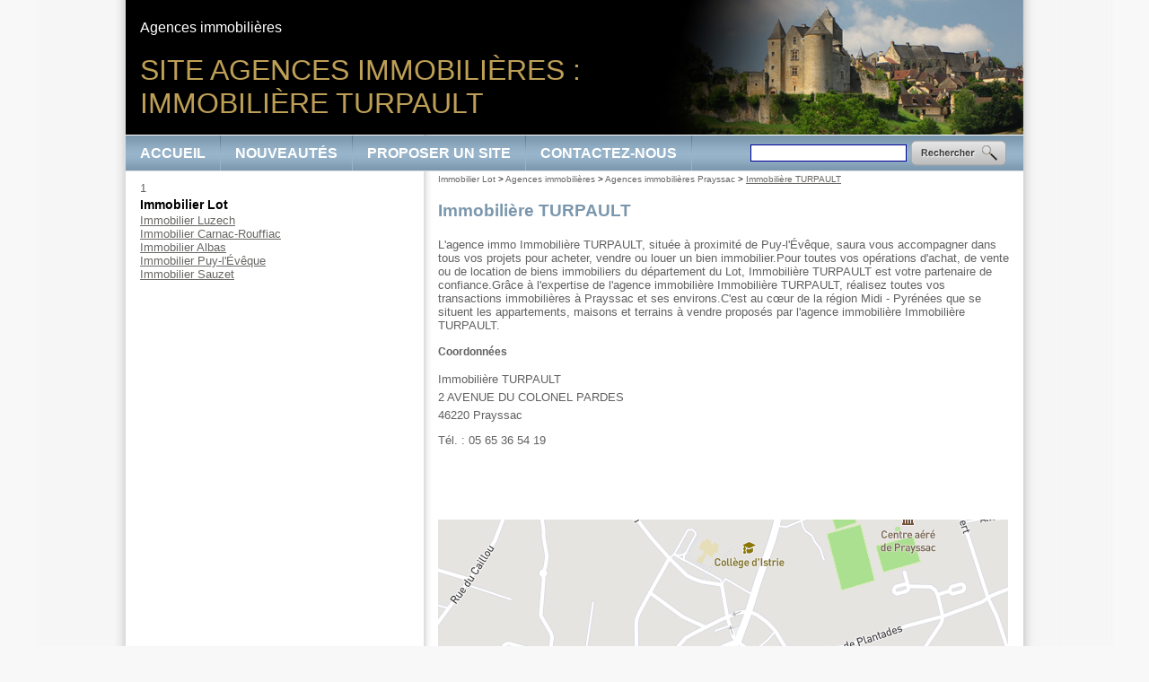

--- FILE ---
content_type: text/html; charset=iso-8859-15
request_url: https://www.immobilierlot.com/3-20361-70-immobiliere-turpault.html
body_size: 3656
content:

<!DOCTYPE HTML PUBLIC "-//W3C//DTD HTML 4.01 Transitional//EN" "http://www.w3.org/TR/html4/loose.dtd">
<html lang="fr">
<head> 
<title>Immobili&egrave;re TURPAULT Prayssac - Immobilier Lot </title>
<meta http-equiv="Content-Type" content="text/html; charset=iso-8859-15">
<meta name="description" content="Fiche annuaire - Annuaire Immobilier - L&#039;agence immo Immobili&amp;egrave;re TURPAULT, situ&amp;eacute;e &amp;agrave; proximit&amp;eacute; de Puy-l&#039;&amp;Eacute;v&amp;ecirc;que, saura vous accompagner dans tous vos projets pour acheter, vendre ou louer un bien immobilier.Pour toutes vos op&amp;eacute;rations d&#039;achat, de vente ou de location de biens immobiliers du d&amp;eacute;partement du Lot, Immobili&amp;egrave;re TURPAULT est votre partenaire de confiance.Gr&amp;acirc;ce &amp;agrave; l&#039;expertise de l&#039;agence immobili&amp;egrave;re Immobili&amp;egrave;re TURPAULT, r&amp;eacute;alisez toutes vos transactions immobili&amp;egrave;res &amp;agrave; Prayssac et ses environs.C&#039;est au c&amp;#339;ur de la r&amp;eacute;gion Midi - Pyr&amp;eacute;n&amp;eacute;es que se situent les appartements, maisons et terrains &amp;agrave; vendre propos&amp;eacute;s par l&#039;agence immobili&amp;egrave;re Immobili&amp;egrave;re TURPAULT.">
<meta name="keywords" content="immobilière, turpault, agence, vendre, toutes, prayssac, immobilier, lot, confiance, grâce, expertise, réalisez, transactions, immobilières, midi, environs, région, annuaire, pyrénées, situent, appartements, maisons, terrains, proposés, partenaire, biens, département, immobiliers, immo, située, proximité, puy-l, évêque, saura, accompagner, projets, acheter, louer, bien, opérations">
<link rel="shortcut icon" type="image/x-icon" href="https://www.immobilierlot.com/favicon.ico"> 
<link rel="search" type="application/opensearchdescription+xml" title="Annuaire Immobilier" href="https://www.immobilierlot.com/OpenSearch.php">
 
<link rel="alternate" type="application/rss+xml" title="Annuaire Immobilier - A la Une" href="http://www.immobilierlot.com/rss.php">
 
<link rel="stylesheet" type="text/css" title="Défaut" media="screen" href="https://www.immobilierlot.com/css/style_annuaire_7b97ad.css">
<link rel="stylesheet" type="text/css" media="print" title="Défaut" href="https://www.immobilierlot.com/css/style-print.css">
<link rel="alternate stylesheet" type="text/css" media="projection, screen" title="Sans mise en forme" href="https://www.immobilierlot.com/css/style-vide.css">
<link rel="alternate stylesheet" type="text/css" media="projection, screen" title="Format imprimable" href="https://www.immobilierlot.com/css/style-print.css">
<script src="https://www.immobilierlot.com/script/jquery.js" type="text/javascript"></script>
<script type="text/javascript">
  $(document).ready(function(){
      $('a.externe').css('cursor','pointer');
  
      $('a.externe').click(function(){
  		var id_lien = $(this).attr("rel");
      $('.nbHit' + id_lien).load('/script/ajax_track_lien.php?id=' + id_lien);
      $('a.externe').css('cursor','pointer');
  	});
  });
  </script><script src="/script/cookie/cookie.js" type="text/javascript"></script>
<script language="Javascript" type="text/javascript">
function getWindowHeight() // viewport, not document
{
    var windowHeight = 0;
    if (typeof(window.innerHeight) == 'number')
    {
        // DOM compliant, IE9+
        windowHeight = window.innerHeight;
    }
    else
    {
        // IE6-8 workaround, Note: document can be smaller than window
        var ieStrict = document.documentElement.clientHeight; // w/out DTD gives 0
        var ieQuirks = document.body.clientHeight; // w/DTD gives document height
        windowHeight = (ieStrict > 0) ? ieStrict : ieQuirks;
    }
    return windowHeight;
}
 
function getScrollTop()
{
    var scrollTop;
    if(typeof(window.pageYOffset) == 'number')
    {
        // DOM compliant, IE9+
        scrollTop = window.pageYOffset;
    } else {
        // IE6-8 workaround
        if(document.body && document.body.scrollTop)
        {
            // IE quirks mode
            scrollTop = document.body.scrollTop;
        }
        else if(document.documentElement && document.documentElement.scrollTop)
        {
            // IE6+ standards compliant mode
            scrollTop = document.documentElement.scrollTop;
        }
    }
    return scrollTop;
}

jQuery(document).ready(function() {      
  var windowHeight = $(window).height()-$('#header').height()-$('#pied').height()-85;	
  var windowHeightOrigine = $('#contenu').height();
  var windowHeightCentre = $('#conteneur_centre').height();
  var windowHeightDroite = $('#gauche').height();
  
  if (windowHeightOrigine < windowHeightDroite) {
  $('#contenu').height(windowHeightDroite);
  windowHeightOrigine = windowHeightDroite;
  }
  
  if (windowHeightOrigine < windowHeight) {
  $('#contenu').height(windowHeight);
  }

  var positioncentre = $('#conteneur_centre').offset().top;
  var positionAddDroite = $("#gauche .par_fixe").offset().top;
  var positionDroite = $("#gauche").offset().top;
  var positionAddPage = $('#gauche .par_fixe').offset().top;
  var bottomcentre = positioncentre + windowHeightCentre;
  var heightpub = windowHeightDroite + positionDroite - positionAddPage ;
  var decalage           = 10;
  var paddingaddMax = bottomcentre - heightpub - positionAddPage;


$(window).scroll(
     function() {
      var paddingadd = getScrollTop() - positionAddPage + decalage ;
         
      if (paddingadd > paddingaddMax) {
          paddingadd = paddingaddMax;                                                       
      }
                                     
      if(getScrollTop() < positionAddPage - decalage) {
            $("#gauche .par_fixe").css("margin-top", "0px");
      }
      else if(getScrollTop() >= (positionAddPage - decalage) && getScrollTop() <=  (bottomcentre - heightpub)) {
            $("#gauche .par_fixe").css("margin-top", paddingadd + "px");
      }
      else if (getWindowHeight() + getScrollTop() >= $(document).height() && windowHeightCentre > windowHeightDroite) {    
            $("#gauche .par_fixe").css("margin-top", paddingaddMax + "px");
      } 

        if ($(window).scrollTop() > ($(window).height()/2)) {
            // fixed
            $('#totop').fadeIn();
        } else {
            // relative
            $('#totop').fadeOut();   
        }
    });
// $('.carousel2').carousel();
/*totopbutton*/
document.getElementsByTagName('button')[0].onclick = function () {
   $('html,body').animate({scrollTop: 0}, 'slow');  
}
})
</script>
<script data-ad-client="ca-pub-4297178009182176" async src="https://pagead2.googlesyndication.com/pagead/js/adsbygoogle.js"></script>
    <script type="text/javascript">

  var _gaq = _gaq || [];
  _gaq.push(['_setAccount', 'UA-25491133-2']);
  _gaq.push(['_trackPageview']);
  _gaq.push(['_setCustomVar', 1, 'Domaine', 'immobilierlot.com', 3]);  
  _gaq.push(['_trackPageview']);
  
  (function() {
    var ga = document.createElement('script'); ga.type = 'text/javascript'; ga.async = true;
    ga.src = ('https:' == document.location.protocol ? 'https://ssl' : 'http://www') + '.google-analytics.com/ga.js';
    var s = document.getElementsByTagName('script')[0]; s.parentNode.insertBefore(ga, s);
  })();

</script>
</head>
<body>
<div id="conteneur" class="onlyColonneGauche">
		
  <div id="header">
<h1>Site Agences immobili&egrave;res :<br> Immobili&egrave;re TURPAULT</h1>
<h2>Agences immobilières</h2>
<div id="menuhaut"><dl id="menu">
<dt class="principal"><a href="https://www.immobilierlot.com">Accueil</a></dt><dt class="principal"><a href="https://www.immobilierlot.com/2-4-84-nouveaux-sites.html" title="Derniers sites ajoutés dans l'annuaire">Nouveautés</a></dt><dt class="principal"><a href="https://www.immobilierlot.com/2-4-90-proposer-site.html" title="Proposer un site">Proposer un site</a></dt><dt class="principal"><a href="https://www.immobilierlot.com/5-contactez-nous.html" title="Contactez-nous">Contactez-nous</a></dt></dl><table id="recherche">
<tr><td>
<form name="form_recherche" action="https://www.immobilierlot.com/4-rechercher-sur-site.html" method="get">
<input type=text name="search_string" size=20 class="search_string" accesskey="4" id="search_string" value="">
</form></td><td><a href="javascript:document.form_recherch.submit();"><img src="/images/interface/bouton_rechercher.png" alt=" "></a>
</td></tr></table></div> 
</div>
  <div id="conteneur_centre">	
  <div id="gauche">
  <div class="paragraphe" id="paragraphe52"><a name="paragraphe52"></a>1</div>
<br class="clr">
<div class="lienAnnuaires">
<h3 style="margin-top:2px;padding-top:0px;margin-bottom:2px;bottom-top:0px;font-size:14px;color:#000000;">Immobilier Lot</h3>
<a href="https://www.immobilierlot.com/frm_id_ville/18674/2-620-69-agences-immobilieres-luzech.html" title="Immobilier Luzech">Immobilier Luzech</a><br><a href="https://www.immobilierlot.com/frm_id_ville/18552/2-620-69-agences-immobilieres-carnac-rouffiac.html" title="Immobilier Carnac-Rouffiac">Immobilier Carnac-Rouffiac</a><br><a href="https://www.immobilierlot.com/frm_id_ville/18493/2-620-69-agences-immobilieres-albas.html" title="Immobilier Albas">Immobilier Albas</a><br><a href="https://www.immobilierlot.com/frm_id_ville/18723/2-620-69-agences-immobilieres-puy-eveque.html" title="Immobilier Puy-l'&Eacute;v&ecirc;que">Immobilier Puy-l'&Eacute;v&ecirc;que</a><br><a href="https://www.immobilierlot.com/frm_id_ville/18793/2-620-69-agences-immobilieres-sauzet.html" title="Immobilier Sauzet">Immobilier Sauzet</a><br></div><br>	
	</div>
	        <div id="centreetdroite">
        <a name="contenu" accesskey="s" href="#contenu"></a> 	
	      <div id="ariane"><div class="ariane"><a href="https://www.immobilierlot.com">Immobilier Lot</a>
 &gt; <a href="https://www.immobilierlot.com/2-620-69-agences-immobilieres.html">Agences immobilières</a>
 &gt; <a href="https://www.immobilierlot.com/frm_id_ville/18717/2-620-69-agences-immobilieres-prayssac.html">Agences immobilières Prayssac</a>
 &gt; <strong>Immobili&egrave;re TURPAULT</strong>
</div>
</div>
    	        		
	<div class="paragraphe" id="paragraphe38"><a name="paragraphe38"></a><div class="mdl_lien_fiche"><a name="lien20361"></a>
<h3>Immobili&egrave;re TURPAULT</h3>
L'agence immo Immobili&egrave;re TURPAULT, situ&eacute;e &agrave; proximit&eacute; de Puy-l'&Eacute;v&ecirc;que, saura vous accompagner dans tous vos projets pour acheter, vendre ou louer un bien immobilier.Pour toutes vos op&eacute;rations d'achat, de vente ou de location de biens immobiliers du d&eacute;partement du Lot, Immobili&egrave;re TURPAULT est votre partenaire de confiance.Gr&acirc;ce &agrave; l'expertise de l'agence immobili&egrave;re Immobili&egrave;re TURPAULT, r&eacute;alisez toutes vos transactions immobili&egrave;res &agrave; Prayssac et ses environs.C'est au c&#339;ur de la r&eacute;gion Midi - Pyr&eacute;n&eacute;es que se situent les appartements, maisons et terrains &agrave; vendre propos&eacute;s par l'agence immobili&egrave;re Immobili&egrave;re TURPAULT.<br class=clr><p align=left><h4>Coordonnées</h4><div itemscope itemtype="http://data-vocabulary.org/Organization"> <p><span itemprop="name">Immobili&egrave;re TURPAULT</span><br> <span itemprop="address" itemscope itemtype="http://data-vocabulary.org/Address"><span itemprop="street-address">2 AVENUE DU COLONEL PARDES<br></span><span itemprop="postal-code">46220</span> <span itemprop="locality">Prayssac</span><br></span></p> T&eacute;l. : <span itemprop="tel">05 65 36 54 19</span><br></div><br class=clr>
<center class="insertion"><script type="text/javascript"><!--
google_ad_client = "ca-pub-1407047089300171";
/* Bloc 468x60 pour annuaire */
google_ad_slot = "3123271751";
google_ad_width = 468;
google_ad_height = 60;
//-->
</script>
<script type="text/javascript"
src="https://pagead2.googlesyndication.com/pagead/show_ads.js">
</script></center><br><table border="0" cellpadding="0" cellspacing=0 style="width=635px"><tr><td><img src="https://www.immobilierlot.com/images/map/mapbox_2e4b8d1364d087969daae3ae7be69529.png" alt="immobili&egrave;re turpault"></td></tr></table><br><p><a href="https://www.immobilierlot.com/3-20361-169-fiche-annuaire.html" class="button_large" rel="nofollow">Soumettre une correction</a><br</p><span class="date">[22/07/2012]</span>
</p>
<div class="ariane"><p>Immobili&egrave;re TURPAULT Prayssac</p></div>
</div></div>
<br class="clr">	</div>

	    <div class="clearfooter"></div>
	</div>   
</div>
<div id="pied">
    <ul>
     
     
     
     
            <li>
        <a href="https://www.immobilierlot.com/5-contactez-nous.html" title="Contactez-nous">Contactez-nous</a>		 
        </li>
                <li>
        <a href="https://www.immobilierlot.com/6-mentions-legales.html" accesskey="8" title="Mentions légales">Mentions légales</a>		 
        </li>
            <li>
    <a href="https://www.immobilierlot.com/7-partenaires.html" accesskey="3" title="Partenaires">Partenaires</a>
    </li>
        <li>  
    	<a href="/rss.php">
    	<img style="vertical-align:middle;border:0;width:44px;height:16px" src="https://www.immobilierlot.com/images/flux-rss.gif" alt="Fils RSS" title="Fils RSS"></a>&nbsp;
    </li>
    </ul>
</div>
 
<button type="button" id="totop">To the top</button> 
</body>
</html>


--- FILE ---
content_type: text/html; charset=utf-8
request_url: https://www.google.com/recaptcha/api2/aframe
body_size: 265
content:
<!DOCTYPE HTML><html><head><meta http-equiv="content-type" content="text/html; charset=UTF-8"></head><body><script nonce="CWbIc0Ldc0AaZKVucbbb8g">/** Anti-fraud and anti-abuse applications only. See google.com/recaptcha */ try{var clients={'sodar':'https://pagead2.googlesyndication.com/pagead/sodar?'};window.addEventListener("message",function(a){try{if(a.source===window.parent){var b=JSON.parse(a.data);var c=clients[b['id']];if(c){var d=document.createElement('img');d.src=c+b['params']+'&rc='+(localStorage.getItem("rc::a")?sessionStorage.getItem("rc::b"):"");window.document.body.appendChild(d);sessionStorage.setItem("rc::e",parseInt(sessionStorage.getItem("rc::e")||0)+1);localStorage.setItem("rc::h",'1769795268416');}}}catch(b){}});window.parent.postMessage("_grecaptcha_ready", "*");}catch(b){}</script></body></html>

--- FILE ---
content_type: text/css;charset=iso-8859-15
request_url: https://www.immobilierlot.com/css/style_annuaire_7b97ad.css
body_size: 4389
content:
/* CSS Document */
/***************/
/* Back-office */
/***************/
.bo_paragraphe {
	border: 1px dashed #C00000;
	margin-bottom:5px;
}
.bo_paragraphe p.bo_barre_boutons {  
    font-size:0.85em;     
    background:#FAFAFA; 
}
/***************/
/* Front-office */
/***************/
acronym
{
  border-bottom-width: 1px;
  border-bottom-style: dotted;
  cursor: help;
}

body {
    /*font-family:Arial, Helvetica, sans-serif;*/
    font-family:Tahoma, arial, verdana, courier;
    color:#626060;
    font-size: 0.8em;
    background:#f8f8f8;        
    background-image:url(../images/interface/fond_body.gif);
    background-repeat:repeat-y;
	  background-position: center top;    	
    margin: 0;
    padding: 0;
}

p {
    margin: 0 0 10px 0;
    line-height:20px;
}

p.img img{ margin-top: 10px!important;}

h2 {		
    color: #686765;      
    font-size: 1.1em;
}
h3 {		
    color: #7b97ad;      
    font-size: 1.5em;
}
h4 {		        
    font-size: 0.9em;
}
a {
	color:#686765;	
	font-weight:normal;
}
a:visited {
	color:#686765;
	font-weight:normal;	
}
a:hover {
	color:#000000;
	font-weight:normal;
}
a.lieninvisible {		
	text-decoration:none;
}

a.alt {
    font-weight:bold;
    color: #7b97ad; 
}
th {
    text-align:left;
}
#header { 
    margin:0;
    padding:0; 
    height: 192px;
    background-image:url(../images/interface/immobilierlot.com/images/header-immobilierlot.com.jpg);
    background-repeat:no-repeat;
	  background-position: left top;
}

#header .pub{
    position: relative;
    top:0px;
    margin-top: -215px;
    left:115px;
}

#header h1{
    position: absolute;
    top:60px;
    left:16px; 
    padding: 0;
    margin: 0; 
    color: #be9f56;
    font-size: 32px;
    font-family: arial;
    font-weight: normal;
    text-transform: uppercase;
}

#header h2{
    position: absolute;
    top:22px;
    left:16px;
    padding: 0;
    margin: 0; 
    color: #FFFFFF;
    font-size: 16px;
    font-family: arial;
    font-weight: normal;
}

#header #menuhaut {
    position: absolute;
    top:151px;
    height: 39px;
    line-height: 39px;
    width:1000px!important;
    padding: 0;
    border-bottom: #dcdfe3 1px solid;
    margin: 0;  
    text-align: left;
    vertical-align: top;
    background-image:url(../images/interface/immobilierlot.com/images/nav-immobilierlot.com.jpg);
    background-repeat:repeat-x;
	  background-position: left top;
}

#header #menuhaut dl#menu {
    display: block;
    left:0px;
    top: 0px;
    width:1000px!important;
    height: 39px!important;
    line-height: 39px!important;
    padding: 0;
    margin: 0;
}

#header #menuhaut dl#menu dt {
    display: inline-block;
    height: 39px!important;
    line-height: 39px!important;
    padding: 0;
    padding-right: 1px;
    margin: 0;
    background-image:url(../images/interface/immobilierlot.com/images/nav-separation-immobilierlot.com.jpg);
    background-repeat:no-repeat;
	  background-position: right top;
}

#header #menuhaut dl#menu dt.dernier {padding: 0;background-image:none;}

#header #menuhaut #menu dt a { 
    display: block;
    background:none; 
  	color:#FFFFFF;		
  	font-weight:bold;
    font-family: arial;
    text-transform: uppercase;
    width:inherit;
    margin: 0;
    padding-left: 16px;
    padding-right: 16px;
    padding-top: 0px!important;
    padding-bottom: 0px!important;
    height: 39px!important;
    line-height: 39px!important;
    font-size: 16px;
}

#header #menuhaut #menu dt a strong {
    font-family: verdana;
    color:#9b0101;		
	  font-weight:bold;
    width:inherit;
    font-size: 16px;
    padding: 0;
    margin: 0;
    background-image:url(../images/interface/immobilierlot.com/images/nav-on-immobilierlot.com.jpg);
    background-repeat:repeat-x;
	  background-position: left top;
}

#header #menuhaut #menu dt a:hover {
    background-image:url(../images/interface/immobilierlot.com/images/nav-on-immobilierlot.com.jpg);
    background-repeat:repeat-x;
	  background-position: left top;
}

#header #menuhaut #recherche { 
    position: absolute;
    top:0px;
    right:0px;
    margin: 0;
    padding-left: 16px;
    padding-right: 16px;
    padding-top: 0px!important;
    padding-bottom: 0px!important;
    height: 39px!important;
    line-height: 39px!important;
    font-size: 16px;
    vertical-align: middle;
}

#header780 {
    display:none;
    /*** style-impression
    display:block;
    height: 117px;
    background-color: #FFFFFF;    
    ***/
}
#header_popup {
    display:none;
    /*** style-impression
    display:block;
    height: 117px;
    background-color: #FFFFFF;    
    ***/
}
#haut {
    height: 32px;

	margin:0 0 10px 0;
    padding:0;
    color: #FFFFFF;
    font-size: 14px;
    font-weight: bold;	
     /*** style-impression
    display:non;            
    ***/	
}

#conteneur {
    width:1000px;
    margin:0 auto;
    min-height: 100%;
    margin-bottom: -184px;
    position: relative;
    background-image:url(../images/interface/fond-contenu.gif);
    background-repeat:repeat-y;
	  background-position: left top;
    /*** style-impression
    position: relative;
	width: 780px;
	left: 50%;
	margin-left: -370px;
	background-color:#FFFFFF;
    border:1px solid #000000;      
    ***/     
}
#centre {
    background-color:transparent;
    /*margin-left: 155px;
    margin-right: 155px;*/
    float:left;
    /*width:675px;*/
    width:637px;
    margin:0px;
    margin-left:16px;
    height:300px; 
    padding: 0px;    
    /*** style-impression
    background-color:#FFFFFF;
    margin-left: 155px;
    margin-right: 0px;
    height:300px;     
    ***/    
}
/* Feinte non comprise par IE pour min-height */
html, body {
  height:100%;
  margin:0;
  padding:0;
}

html>body #centre {
	height: auto;
	min-height: 300px;
}
#centreetdroite {
    background-color:transparent;
    float:left;
    width:637px;
    margin:0px;
    margin-left:16px;
    padding: 0;
    height:300px; 
	/*** style-impression
	margin:0;
	***/
}
/* Feinte non comprise par IE pour min-height */
html>body #centreetdroite {
	height: auto;
	min-height: 300px;
}


#centre strong, #centreetdroite strong{
    color:#686765;
}
#centre img, #centreetdroite img {
	padding:0 5px 0px 0px;
}

#gauche {
    float:left;
    display: inline;
    width: 300px;
    margin:0px;
    margin-left: 16px;
    margin-right: 16px; 
    margin-top: 10px;   
    padding: 0;    
}
#droite {
    float:right;
    font-size:0.85em;    
    /*width: 150px;*/
    width: 240px;
    color:#000000;
    margin:0px;   
    /*** style-impression
		display:none;
	***/
}
#droite h3 {
    padding:0px 0px 2px 0px;
    margin:0;   
/*
   background-image:url(../images/droite-bleu-clair.gif);
    background-repeat:no-repeat;
	background-position: right top;
     /**/
 
}
#droite h4 {
    padding:2px 0px 2px 0px;
    margin:0;      
    color:#686765;
   font-size:1em;
    
}
#droite .paragraphe {
    padding:0;
    margin:0; 
}

.clearfooter {height: 184px;clear: both;}

#pied {
    clear:both;
    height: 184px;
    background-color: #7b97ad;
    position: relative;
}
#pied p,
#pied ul {
    font-family: arial;
    font-size: 13pt;
    width:1000px;
    margin:0 auto;
    position: relative;
	  text-align:left;	
	  padding:10px 0 30px 0;
    background-image:none;
    background-repeat:no-repeat;
	  background-position: right bottom; 	  
}

#pied li {
    display: inline;  
    padding:0px 5px 0 0px;
}
#pied li a {
	color:#FFFFFF;	
	font-weight:normal;
	font-size: 0.85em;
	text-decoration:none;
}
#pied li a:visited {
	color:#FFFFFF;
	font-weight:normal;	
}
#pied li a:hover {
	color:#FFFFFF;
	font-weight:normal;
	text-decoration:underline;
}

#menugauche {
    list-style-type: none;
    margin: 0;
    padding:0;
}

#menugauche li {margin-bottom: 5px;}

#menugauche a {
    margin: 0 2px;
    color: #000000;
    text-decoration: underline;
}
#menugauche a:hover {
    text-decoration: none;
}
#menudroit {
    list-style-type: none;
    margin: 0;
    padding:0;
}
#menudroit li { margin-bottom: 5px;}

#menudroit a {
    margin: 0 2px;
    color: #000000;
    text-decoration: underline;
}
#menudroit a:hover {text-decoration: none;}

/* Menu Déroulant */
dl, dt, dd {
margin: 0;
padding: 0;
}
dl ul, li {
	margin: 0;
	padding: 0;
}
#menu {
    width:150px;
	/*background:#D5D2C4;*/
}
#menu dt {
	cursor: pointer;
	padding: 5px 10px 5px 10px;
	/*background: #EFEFEF;*/
	text-align: right;
	 clear:both;
}

#menu img{     
    padding:0;
    margin:0;   
}
#menu a {
	/*color:#91A2FD;*/
	color:#8300FF;
	text-decoration:none;
	font-weight:normal;
}
#menu a:visited {
	/*color:#91A2FD;*/
	color:#8300FF;
	font-weight:normal;
	text-decoration:none;
}
#menu a:hover {
	color:#000000;
	font-weight:normal;
	text-decoration:underline;
}
#menu a.alt {
    /*font-weight:bold;*/
    color:#8300FF;
    text-decoration:underline;
}

#menu dt.principal{	font-weight: bold;}

#menu dt.principal a {
	color:#91A2FD;
	text-decoration:none;
	font-weight:normal;
}
#menu dt.principal a:visited {
	color:#91A2FD;
	font-weight:normal;
}
#menu dt.principal a:hover {
	color:#000000;
	font-weight:normal;
}


#menu dd {
	position: absolute;
	z-index: 100;
	left: 146px;
	margin-top: -1.4em;
	padding: 0 0 0 5px;
	width: 15em;
	background: #FFEBD7;
	visibility:hidden;
	display:none;
}

#menu ul {
	padding: 2px;
}

#menu li {
	text-align: left;
	height: 18px;
	line-height: 18px;
	list-style-type: none;
}



/**************/
/* Rechercher */
/**************/
#recherche{    
	padding: 0;
	margin: 0;	     
}
#recherche form {
    margin:0;      
    padding:0;           
}

#recherche img{
    margin:0;      
    padding:0;
    border:0px;          
}

#recherche input.search_string{
    border: 1px #000099 solid !important;
    font-size:0.8em;
}

#recherche input.search_valider{
    border: 0px #9C9C9C solid !important;
    color:#FFFFFF;
    background:none;
    width:107px;
    background-image:url(../images/interface/bouton_rechercher.png);
    background-position:center center;
    background-repeat: no-repeat;              
}
span.resultat_recherche{
	font-weight:bold;
	color:#C00000;
}

a.fo_bouton, a.fo_bouton:visited {
    background-image: url('../images/bouton_off.gif');    
    border:1px outset #1E2A63;
    color:#1E2A63;
    padding:3px 5px 3px 5px; 
    margin:0 5px 0 0;
    text-decoration:none;   
}
a.fo_bouton:hover {   
    background-image: url('../images/bouton_on.gif');
}
a.fo_boutonon, a.fo_boutonon:visited {
    background-image: url('../images/bouton_on.gif');    
    border:1px outset #1E2A63;
    color:#1E2A63;
    padding:3px 5px 3px 5px; 
    margin:0 5px 0 0;
    text-decoration:none;   
}
.fo_boutonon {
    background-image: url('../images/bouton_on.gif');    
    font-weight:bold;
    border:1px outset #1E2A63;
    padding:3px 5px 3px 5px; 
    margin:0px 5px 0 0;
    text-decoration:none; 
    /*color:#FFFFFF;
    background:#1E2A63;       
*/
}
.petit {
    font-size:0.85em;
}

/*************/
/* ariane */
/*************/
#ariane {
	margin:0;
  padding:0;	
}
div.ariane {
	/*clear:both;*/
	margin:0;
  padding:0;	
	padding-top: 2px;
	color:#000000;
	font-size:10px;
	font-family:Arial,Helvetica,sans-serif;	
}
.ariane a {color:#666666;text-decoration:none;}
.ariane a:hover {color:#666666;text-decoration:underline;}
.ariane strong {color:#666666;text-decoration:underline;font-weight:normal}

fieldset {
    padding:5px;
}
legend {
    color: #00C000; 
    font-weight:bold;
}
p.alerte {   
    color:#C00000;
    font-weight:bold;    
}

br.clr {            
    font-size:1px; 
    clear:both;     
}
.date {
    color:#808080;
    font-size:0.85em;
}
.date_alerte {
    color:#C00000;
    font-size:0.85em;
}

div.article {
    margin:15px 0 0 0;
    border-top:solid 1px #808080;
}

.mouseon {background-color:#FFFFCC;}
.mouseout {background-color:#FFFFFF;}
/***************************************************/
/*     Bulle sur point d'interogation              */
/***************************************************/
a.infobulle {
  position:relative;
  z-index:24;
  color:#000;
  text-decoration:none;
  border:none;
}
	
a.infobulle, a.infobulle img {
  border:none;
  text-decoration:none;
  padding-left:5px;
  padding-right:5px;   
}
	
a.infobulle:hover {
	background: none;
	z-index:25
}
a.infobulle span {display: none}
a.infobulle:hover span { 
	display:block;
	position:absolute;
	top:0;
	left:3em;
	padding:2px;
	width:20em;
	border:1px solid #7F9DB9;
	background-color:#EDEDED;
	color:#000000;
	text-align: left;
	font-size: 0.8em;
	font-weight: normal;
}

/***************************************************/
/*     prenvext (résultats de recherche            */
/***************************************************/
.prevnext {
  font-size:10px;
  color: #7b97ad;
	margin: 0;
	margin-top: 20px;
	padding:2px;	
}         
.prevnext a {
	font-style:normal;
  font-size: 12px;
	/*color: #3333CC;*/
	background-color:transparent;
	margin: 0 5px 0px 0px;
	padding: 0.3em 0.7em;
  border: 1px solid #bfbfbf;
	text-decoration: none;
}
.prevnext a:hover,
.prevnext a.selected {
	background-color: #7b97ad;
	color:#FFFFFF;
	/*color: #ffffff !important;*/
  border: 1px solid #bfbfbf;
}   
.calendrier {
    border:1px solid #000000;
    background-color:#EFEFEF;
} 
.calendrier td{
    text-align:center
}  
.calendrier th{
    text-align:center
}    
.calendrier a {
    padding: 0 2px;
	font-style:normal;
	color: #000000;
	background-color:#CFFF4F;
	border-bottom: 1px solid #000000;
	border-right: 1px solid #000000;
	text-decoration: none;
}
.calendrier a:hover,
.calendrier a.selected {
	background-color: #8300FF;
	color: #ffffff !important;
}  
.calendrier .today {
    background-color:#CFFF4F;
} 
/**********************/
/* Villes Suggestion */
.villeSuggestionBox {
	position: absolute;
	margin: 10px 0px 0px 0px;
	padding:0;
	width: 200px;
	background-color: #FFFFFF;
	border: 1px solid #000;	
	color: #000;
}

.villeSuggestionList {
	margin: 0px;
	padding: 0px;
}

.villeSuggestionList li {
	list-style: none;
	margin: 0px 0px 3px 0px;
	padding: 3px;
	cursor: pointer;
}

.villeSuggestionList li:hover {
	background-color: #c0c0c0;
}		
/***************************************************/
/*     Affichage des erreurs                       */
/***************************************************/
.blocAlerte {
  padding: 10px; 
  margin: 5px;
  background-color: #FFCCCC!important;
  border:1px solid #FF0000!important;
  font-weight: bold;
  font-size: 12px;
}

.blocAlerte .alerte {
  color:#000000!important;
  padding: 0!important;
  margin: 0!important;
}

.blocAlerte p{
  padding: 0!important;
  margin: 0!important;
}

.blocAlerte ul li strong, .blocAlerte ul li a{
  color:#FF0000!important;
  padding: 0!important;
  margin: 0!important;
}
select.alerte {
  background-color: #FFCCCC!important;
}

/*************/
/* mdl */
/*************/
.bloc0, .bloc1 {
	clear: both;
	padding:5px;
	padding-bottom:0px;
	text-align:justify;
	margin-bottom:5px;
}

.bloc0 h4, .bloc1 h4 { padding:0;margin:0px;margin-bottom:5px;font-size:1.1em;	font-family:Arial,Helvetica,sans-serif;	}
.bloc0:hover, .bloc1:hover {border : 1px solid #7b97ad;border-left : 5px solid #7b97ad;}
.bloc0 {background-color: #FFFFFF;border : 1px solid #FFFFFF;border-left : 5px solid #FFFFFF;}         
.bloc1 {background-color: #f6f6f6;border : 1px solid #f6f6f6;border-left : 5px solid #f6f6f6;}
.insertion {text-align: center;margin-top:5px;}

/* Fiche obsolète */
.blocInfoPerimee {
    margin: 0 auto;    
    padding: 10px;      
    border:1px solid #FF0000!important;
    font-weight: bold;
    font-size: 1.25em;  
    text-align:center;    
    width:400px; 
    position:relative;
    z-index:1000;  
    background-color: #FFCCCC!important; 
    filter: alpha(opacity=85);   
    opacity:.85;  
}          

#liste_mcl {
  padding : 5px;
  padding-top : 10px;
  padding-bottom: 10px;
  border: 1px #AAAAAA solid;
  background-color: #F9F9F9; 
  color : #808080; 
}

#liste_mcl a {
  color : #808080;
  text-decoration: none; 
}
#liste_mcl a:hover {
  text-decoration: underline; 
}

#mdl_TopMCL a {
  color : #808080;
  text-decoration: none!important;
}
#mdl_TopMCL .mcl0 {
    font-size: 0.8em;
    line-height:18px;
    font-weight: normal;
}
#mdl_TopMCL .mcl1 {
    font-size: 1.2em;
    line-height:20px;
    font-weight: normal;
}
#mdl_TopMCL .mcl2 {
    font-size: 1.6em;
    line-height:22px;
    font-weight: normal;    
}
#mdl_TopMCL .mcl3 {
    font-size: 2em;
    line-height:24px;
    font-weight: normal;    
}
#mdl_TopMCL .mcl4 {
    font-size: 2.4em;
    line-height:26px;
    font-weight: normal;    
}
#mdl_TopMCL .mcl5 {
    font-size: 2.8em;
    line-height:28px;
    font-weight: normal;    
}
#ajouter_panier a {
	text-decoration:none;
}
#ajouter_panier a:visited {
    text-decoration:none;
}
/* Modules */
div.mdl_immo img.immo {
    /*** style-impression
    ***/    
    background-color:#EFEFEF;
    border: outset 1px #AFAFAF;
    padding:5px !important; 
    margin:0 5px 5px 0; 
}
div.mdl_annonce img.annonce {
    /*** style-impression
    ***/    
    background-color:#EFEFEF;
    border: outset 1px #AFAFAF;
    padding:5px !important; 
    margin:0 5px 5px 0; 
}
/*********************************/
/* Styles spéciaux de paragraphe */
.paragraphe.par_style_1 {
    background-color:#f5f5f5;
    padding:0 2px;
    text-align:justify;
}
.paragraphe.par_style_2 {
    background-color:#ffffc0;
    padding:0 2px;    
}
.paragraphe.par_publicite {
    padding:0 2px;    
}

.paragraphe.par_publicite h3 {
    text-align: center;
    font-size: 10px!important;
    margin: 0!important;
    padding: 0!important;    
}

.paragraphe.par_encadre {
    padding:2px;
    border:1px solid #EEEEEE;    
}

/**********************/
/*  BOUTONS Générique */
/*********************/
input.button_small, input.button_medium, input.button_large,
a.button_small, a.button_medium, a.button_large
 {
    font-family:verdana, courier;
	background-repeat: no-repeat;
	background-position: top left;
	background-color: transparent;
	border: none;
	color:#FFFFFF;
	font-weight: bold;
	font-size: 0.95em !important;
	text-align: center;
	text-decoration: none !important;	
	cursor: pointer;	
	line-height: 22px !important;
	height: 27px !important;	
    /*	margin:5px;*/
}
a.button_small, a.button_medium, a.button_large {
    padding-bottom:1px;
}
input.button_small, input.button_medium, input.button_large {
    padding-bottom:5px;
}
a.button_small, a.button_medium, a.button_large {
    display: block;
    font-weight: bold !important;
}
		
input.button_small:hover, input.button_medium:hover, input.button_large:hover {
	background-position: left -27px;
    padding-bottom:0px !important;	
}
a.button_small:hover, a.button_medium:hover, a.button_large:hover {
	background-position: left -27px;
    padding-bottom:1px !important;	
}
input.button_small, a.button_small {
    width: 150px;	
}
input.button_medium,a.button_medium  {
    width: 200px;	
}
input.button_large,a.button_large  {
    width: 254px;	
}

input.button_small, input.button_medium, input.button_large,
a.button_small, a.button_medium, a.button_large {color:#000 !important;}

input.button_small, a.button_small {    
	background-image: url('../images/interface/button_small.gif');
}
input.button_medium,a.button_medium  {    
	background-image: url('../images/interface/button_medium.gif');
}
input.button_large,a.button_large  {    
	background-image: url('../images/interface/button_large.gif');
}

.mdl_annonce_shopping table h4{
text-align: center;
height:30px;
}

.mdl_annonce_shopping table td{
border: 1px #C0C0C0 solid;
text-align: center;
}

.mdl_annonce_shopping table td:hover{
background:#F0F0F0;
}

.mdl_annonce_shopping table td img{
border: 1px #808080 solid;
padding: 0px!important;
text-align: center;
}

.mdl_lien_ss_categorie {margin:0px;padding:0;padding-top:10px;}
.mdl_lien_ss_categorie .colonne1 {background:#ececec;border-bottom:7px solid #FFFFFF;border-right:7px solid #FFFFFF;}
.mdl_lien_ss_categorie .colonne2 {background:#ececec;border-bottom:7px solid #FFFFFF;border-left:7px solid #FFFFFF;}

.mdl_lien_ss_categorie .colonne1:hover {background:#dcdcdc;}
.mdl_lien_ss_categorie .colonne2:hover {background:#dcdcdc;}

.mdl_lien_ss_categorie .colonne1 p,
.mdl_lien_ss_categorie .colonne2 p {margin:0px;padding:3px;padding-left:5px;}

.mdl_lien_ss_categorie .colonne1 a,
.mdl_lien_ss_categorie .colonne2 a {text-decoration:none;font-weight:bold;}

.mdl_lien_accueil h3 {margin-bottom:0px;padding-bottom:5px}

#str_ville_titre {
    border:1px solid #a6aab4;
    background-color:#FFFFFF;
    width:180px;
    height:16px;
}

/* Fin styles spéciaux */   
/***********************/
#totop {
display:none;
text-decoration:none;
position:fixed;
bottom:20px;
right:20px;
overflow:hidden;
width:51px;
height:51px;
border:none;
text-indent:-999px;
background-image: url(../images/interface/uitotop.png);
background-repeat: no-repeat;
background-position: left top;
background-color: transparent;
z-index: 900000;
}

#totop:hover {
background:url(../images/interface/uitotop.png) no-repeat left -51px;
width:51px;
height:51px;
display:block;
overflow:hidden;
float:left;
}